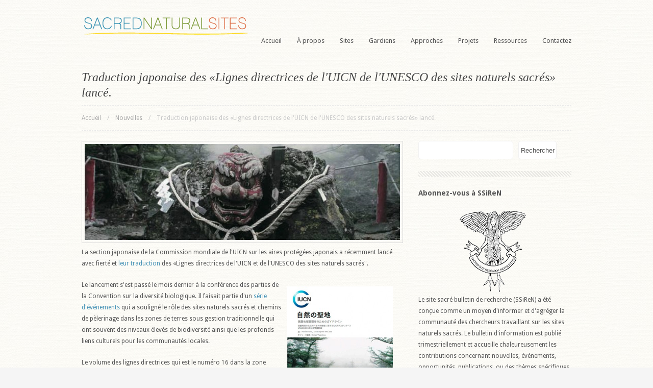

--- FILE ---
content_type: text/html; charset=UTF-8
request_url: https://sacrednaturalsites.org/fr/2012/11/japanese-translation-of-the-iucn-unesco-sacred-natural-sites-guidelines-launched/
body_size: 14437
content:

	
	
	<!DOCTYPE html >
	<html lang="fr" dir="ltr">

	<head>
		
				
				
		<meta charset="UTF-8" />
		
		
		<title>
		
			  Traduction japonaise des «Lignes directrices de l'UICN de l'UNESCO des sites naturels sacrés» lancé. - Sites naturels sacrés			
		</title>
		
		<!-- Favicon -->
				
			<link rel="shortcut icon" href="https://sacrednaturalsites.org/wp-content/uploads/2013/09/favicon.ico" type="image/x-icon" />
		
				
		<!-- Main stylesheet (style.css) -->
		<link rel="stylesheet" href="https://sacrednaturalsites.org/wp-content/themes/eptonic/style.css" type="text/css" />
		
		<link href='https://fonts.googleapis.com/css?family=Droid+Sans:regular,italic,bold,bolditalic' rel='stylesheet' type='text/css'>
		<link href='https://fonts.googleapis.com/css?family=Droid+Serif:regular,italic,bold,bolditalic' rel='stylesheet' type='text/css'>
		
		<link href='https://fonts.googleapis.com/css?family=Droid+Sans:regular,italic,bold,bolditalic' rel='stylesheet' type='text/css'>
		<style type="text/css">
			body { font-family:"Droid Sans"; }
			#navigation { font-family:"Droid Sans"; }
			#main h1, #main h2, #main h3, #main h4, #main h5, #main h6, #main h1 a, #main h2 a, #main h3 a, #main h4 a, #main h5 a, #main h6 a { font-family:"Droid Sans" !important; }
			#tagline  h2, #tagline h1 { font-family:"Georgia"; }
		</style>
		
		<!-- Pingback -->
		<link rel="pingback" href="https://sacrednaturalsites.org/xmlrpc.php" />
		
				
		<link rel="alternate" type="application/rss+xml" title="Sites naturels sacrés &raquo; RSS" href="https://sacrednaturalsites.org/fr/feed/" />
<link rel="alternate" type="application/rss+xml" title="Sites naturels sacrés &raquo; Comments Feed" href="https://sacrednaturalsites.org/fr/comments/feed/" />
<link rel="alternate" type="application/rss+xml" title="Sites naturels sacrés &raquo; Traduction japonaise des «Lignes directrices de l'UICN de l'UNESCO des sites naturels sacrés» lancé. Comments Feed" href="https://sacrednaturalsites.org/fr/2012/11/japanese-translation-of-the-iucn-unesco-sacred-natural-sites-guidelines-launched/feed/" />
		<script type="text/javascript">
			window._wpemojiSettings = {"baseUrl":"https:\/\/s.w.org\/images\/core\/emoji\/72x72\/","ext":".png","source":{"concatemoji":"https:\/\/sacrednaturalsites.org\/wp-includes\/js\/wp-emoji-release.min.js?ver=4.5.32"}};
			!function(e,o,t){var a,n,r;function i(e){var t=o.createElement("script");t.src=e,t.type="text/javascript",o.getElementsByTagName("head")[0].appendChild(t)}for(r=Array("simple","flag","unicode8","diversity"),t.supports={everything:!0,everythingExceptFlag:!0},n=0;n<r.length;n++)t.supports[r[n]]=function(e){var t,a,n=o.createElement("canvas"),r=n.getContext&&n.getContext("2d"),i=String.fromCharCode;if(!r||!r.fillText)return!1;switch(r.textBaseline="top",r.font="600 32px Arial",e){case"flag":return r.fillText(i(55356,56806,55356,56826),0,0),3e3<n.toDataURL().length;case"diversity":return r.fillText(i(55356,57221),0,0),a=(t=r.getImageData(16,16,1,1).data)[0]+","+t[1]+","+t[2]+","+t[3],r.fillText(i(55356,57221,55356,57343),0,0),a!=(t=r.getImageData(16,16,1,1).data)[0]+","+t[1]+","+t[2]+","+t[3];case"simple":return r.fillText(i(55357,56835),0,0),0!==r.getImageData(16,16,1,1).data[0];case"unicode8":return r.fillText(i(55356,57135),0,0),0!==r.getImageData(16,16,1,1).data[0]}return!1}(r[n]),t.supports.everything=t.supports.everything&&t.supports[r[n]],"flag"!==r[n]&&(t.supports.everythingExceptFlag=t.supports.everythingExceptFlag&&t.supports[r[n]]);t.supports.everythingExceptFlag=t.supports.everythingExceptFlag&&!t.supports.flag,t.DOMReady=!1,t.readyCallback=function(){t.DOMReady=!0},t.supports.everything||(a=function(){t.readyCallback()},o.addEventListener?(o.addEventListener("DOMContentLoaded",a,!1),e.addEventListener("load",a,!1)):(e.attachEvent("onload",a),o.attachEvent("onreadystatechange",function(){"complete"===o.readyState&&t.readyCallback()})),(a=t.source||{}).concatemoji?i(a.concatemoji):a.wpemoji&&a.twemoji&&(i(a.twemoji),i(a.wpemoji)))}(window,document,window._wpemojiSettings);
		</script>
		<style type="text/css">
img.wp-smiley,
img.emoji {
	display: inline !important;
	border: none !important;
	box-shadow: none !important;
	height: 1em !important;
	width: 1em !important;
	margin: 0 .07em !important;
	vertical-align: -0.1em !important;
	background: none !important;
	padding: 0 !important;
}
</style>
<link rel='stylesheet' id='quotescollection-style-css'  href='https://sacrednaturalsites.org/wp-content/plugins/quotes-collection/quotes-collection.css?ver=1.5.7' type='text/css' media='all' />
<link rel='stylesheet' id='social-logos-css'  href='https://sacrednaturalsites.org/wp-content/plugins/jetpack/_inc/social-logos/social-logos.min.css?ver=1' type='text/css' media='all' />
<link rel='stylesheet' id='jetpack_css-css'  href='https://sacrednaturalsites.org/wp-content/plugins/jetpack/css/jetpack.css?ver=4.3.5' type='text/css' media='all' />
<script>if (document.location.protocol != "https:") {document.location = document.URL.replace(/^http:/i, "https:");}</script><script type='text/javascript' src='https://sacrednaturalsites.org/wp-content/themes/eptonic/js/jquery.js?ver=4.5.32'></script>
<script type='text/javascript'>
/* <![CDATA[ */
var QCAjax = {"ajaxurl":"https:\/\/sacrednaturalsites.org\/wp-admin\/admin-ajax.php","nonce":"7d37296c7a","nextquote":"Next quote\u00a0\u00bb","loading":"Loading...","error":"Error getting quote","auto_refresh_max":"30","auto_refresh_count":"0"};
/* ]]> */
</script>
<script type='text/javascript' src='https://sacrednaturalsites.org/wp-content/plugins/quotes-collection/quotes-collection.js?ver=1.5.7'></script>
<script type='text/javascript' src='https://sacrednaturalsites.org/wp-content/themes/eptonic/js/plugins.combined.js?ver=4.5.32'></script>
<script type='text/javascript' src='https://sacrednaturalsites.org/wp-content/themes/eptonic/js/custom.js?ver=4.5.32'></script>
<link rel='https://api.w.org/' href='https://sacrednaturalsites.org/wp-json/' />
<link rel="EditURI" type="application/rsd+xml" title="RSD" href="https://sacrednaturalsites.org/xmlrpc.php?rsd" />
<link rel="wlwmanifest" type="application/wlwmanifest+xml" href="https://sacrednaturalsites.org/wp-includes/wlwmanifest.xml" /> 
<link rel='prev' title='Expérience de la conservation: L'influence durable de Lindisfarne Holy Island, Royaume-Uni.' href='https://sacrednaturalsites.org/2012/11/conservation-experience-the-enduring-influence-of-lindisfarne-holy-island-uk/' />
<link rel='next' title='Expérience de la conservation: Les bosquets sacrés de Zagori, Épire, Grèce.' href='https://sacrednaturalsites.org/2012/12/conservation-experience-the-sacred-groves-of-zagori-epirus-greece/' />
<meta name="generator" content="WordPress 4.5.32" />
<link rel='shortlink' href='https://wp.me/p1Uybj-11H' />
<link rel="alternate" type="application/json+oembed" href="https://sacrednaturalsites.org/fr/wp-json/oembed/1.0/embed?url=https%3A%2F%2Fsacrednaturalsites.org%2F2012%2F11%2Fjapanese-translation-of-the-iucn-unesco-sacred-natural-sites-guidelines-launched%2F" />
<link rel="alternate" type="text/xml+oembed" href="https://sacrednaturalsites.org/fr/wp-json/oembed/1.0/embed?url=https%3A%2F%2Fsacrednaturalsites.org%2F2012%2F11%2Fjapanese-translation-of-the-iucn-unesco-sacred-natural-sites-guidelines-launched%2F&format=xml" />
<link rel="alternate" hreflang="en" href="/2012/11/japanese-translation-of-the-iucn-unesco-sacred-natural-sites-guidelines-launched/"/><link rel="alternate" hreflang="af" href="/af/2012/11/japanese-translation-of-the-iucn-unesco-sacred-natural-sites-guidelines-launched/"/><link rel="alternate" hreflang="id" href="/id/2012/11/japanese-translation-of-the-iucn-unesco-sacred-natural-sites-guidelines-launched/"/><link rel="alternate" hreflang="ms" href="/ms/2012/11/japanese-translation-of-the-iucn-unesco-sacred-natural-sites-guidelines-launched/"/><link rel="alternate" hreflang="ca" href="/ca/2012/11/japanese-translation-of-the-iucn-unesco-sacred-natural-sites-guidelines-launched/"/><link rel="alternate" hreflang="cy" href="/cy/2012/11/japanese-translation-of-the-iucn-unesco-sacred-natural-sites-guidelines-launched/"/><link rel="alternate" hreflang="sr" href="/sr/2012/11/japanese-translation-of-the-iucn-unesco-sacred-natural-sites-guidelines-launched/"/><link rel="alternate" hreflang="da" href="/da/2012/11/japanese-translation-of-the-iucn-unesco-sacred-natural-sites-guidelines-launched/"/><link rel="alternate" hreflang="de" href="/de/2012/11/japanese-translation-of-the-iucn-unesco-sacred-natural-sites-guidelines-launched/"/><link rel="alternate" hreflang="et" href="/et/2012/11/japanese-translation-of-the-iucn-unesco-sacred-natural-sites-guidelines-launched/"/><link rel="alternate" hreflang="es" href="/es/2012/11/japanese-translation-of-the-iucn-unesco-sacred-natural-sites-guidelines-launched/"/><link rel="alternate" hreflang="ga" href="/ga/2012/11/japanese-translation-of-the-iucn-unesco-sacred-natural-sites-guidelines-launched/"/><link rel="alternate" hreflang="gl" href="/gl/2012/11/japanese-translation-of-the-iucn-unesco-sacred-natural-sites-guidelines-launched/"/><link rel="alternate" hreflang="hr" href="/hr/2012/11/japanese-translation-of-the-iucn-unesco-sacred-natural-sites-guidelines-launched/"/><link rel="alternate" hreflang="it" href="/it/2012/11/japanese-translation-of-the-iucn-unesco-sacred-natural-sites-guidelines-launched/"/><link rel="alternate" hreflang="sw" href="/sw/2012/11/japanese-translation-of-the-iucn-unesco-sacred-natural-sites-guidelines-launched/"/><link rel="alternate" hreflang="ht" href="/ht/2012/11/japanese-translation-of-the-iucn-unesco-sacred-natural-sites-guidelines-launched/"/><link rel="alternate" hreflang="lv" href="/lv/2012/11/japanese-translation-of-the-iucn-unesco-sacred-natural-sites-guidelines-launched/"/><link rel="alternate" hreflang="lt" href="/lt/2012/11/japanese-translation-of-the-iucn-unesco-sacred-natural-sites-guidelines-launched/"/><link rel="alternate" hreflang="hu" href="/hu/2012/11/japanese-translation-of-the-iucn-unesco-sacred-natural-sites-guidelines-launched/"/><link rel="alternate" hreflang="mt" href="/mt/2012/11/japanese-translation-of-the-iucn-unesco-sacred-natural-sites-guidelines-launched/"/><link rel="alternate" hreflang="nl" href="/nl/2012/11/japanese-translation-of-the-iucn-unesco-sacred-natural-sites-guidelines-launched/"/><link rel="alternate" hreflang="no" href="/no/2012/11/japanese-translation-of-the-iucn-unesco-sacred-natural-sites-guidelines-launched/"/><link rel="alternate" hreflang="pl" href="/pl/2012/11/japanese-translation-of-the-iucn-unesco-sacred-natural-sites-guidelines-launched/"/><link rel="alternate" hreflang="pt" href="/pt/2012/11/japanese-translation-of-the-iucn-unesco-sacred-natural-sites-guidelines-launched/"/><link rel="alternate" hreflang="ro" href="/ro/2012/11/japanese-translation-of-the-iucn-unesco-sacred-natural-sites-guidelines-launched/"/><link rel="alternate" hreflang="sq" href="/sq/2012/11/japanese-translation-of-the-iucn-unesco-sacred-natural-sites-guidelines-launched/"/><link rel="alternate" hreflang="sk" href="/sk/2012/11/japanese-translation-of-the-iucn-unesco-sacred-natural-sites-guidelines-launched/"/><link rel="alternate" hreflang="sl" href="/sl/2012/11/japanese-translation-of-the-iucn-unesco-sacred-natural-sites-guidelines-launched/"/><link rel="alternate" hreflang="fi" href="/fi/2012/11/japanese-translation-of-the-iucn-unesco-sacred-natural-sites-guidelines-launched/"/><link rel="alternate" hreflang="sv" href="/sv/2012/11/japanese-translation-of-the-iucn-unesco-sacred-natural-sites-guidelines-launched/"/><link rel="alternate" hreflang="tl" href="/tl/2012/11/japanese-translation-of-the-iucn-unesco-sacred-natural-sites-guidelines-launched/"/><link rel="alternate" hreflang="vi" href="/vi/2012/11/japanese-translation-of-the-iucn-unesco-sacred-natural-sites-guidelines-launched/"/><link rel="alternate" hreflang="tr" href="/tr/2012/11/japanese-translation-of-the-iucn-unesco-sacred-natural-sites-guidelines-launched/"/><link rel="alternate" hreflang="is" href="/is/2012/11/japanese-translation-of-the-iucn-unesco-sacred-natural-sites-guidelines-launched/"/><link rel="alternate" hreflang="cs" href="/cs/2012/11/japanese-translation-of-the-iucn-unesco-sacred-natural-sites-guidelines-launched/"/><link rel="alternate" hreflang="el" href="/el/2012/11/japanese-translation-of-the-iucn-unesco-sacred-natural-sites-guidelines-launched/"/><link rel="alternate" hreflang="be" href="/be/2012/11/japanese-translation-of-the-iucn-unesco-sacred-natural-sites-guidelines-launched/"/><link rel="alternate" hreflang="bg" href="/bg/2012/11/japanese-translation-of-the-iucn-unesco-sacred-natural-sites-guidelines-launched/"/><link rel="alternate" hreflang="ru" href="/ru/2012/11/japanese-translation-of-the-iucn-unesco-sacred-natural-sites-guidelines-launched/"/><link rel="alternate" hreflang="uk" href="/uk/2012/11/japanese-translation-of-the-iucn-unesco-sacred-natural-sites-guidelines-launched/"/><link rel="alternate" hreflang="mk" href="/mk/2012/11/japanese-translation-of-the-iucn-unesco-sacred-natural-sites-guidelines-launched/"/><link rel="alternate" hreflang="yi" href="/yi/2012/11/japanese-translation-of-the-iucn-unesco-sacred-natural-sites-guidelines-launched/"/><link rel="alternate" hreflang="he" href="/he/2012/11/japanese-translation-of-the-iucn-unesco-sacred-natural-sites-guidelines-launched/"/><link rel="alternate" hreflang="ar" href="/ar/2012/11/japanese-translation-of-the-iucn-unesco-sacred-natural-sites-guidelines-launched/"/><link rel="alternate" hreflang="fa" href="/fa/2012/11/japanese-translation-of-the-iucn-unesco-sacred-natural-sites-guidelines-launched/"/><link rel="alternate" hreflang="hi" href="/hi/2012/11/japanese-translation-of-the-iucn-unesco-sacred-natural-sites-guidelines-launched/"/><link rel="alternate" hreflang="gu" href="/gu/2012/11/japanese-translation-of-the-iucn-unesco-sacred-natural-sites-guidelines-launched/"/><link rel="alternate" hreflang="ta" href="/ta/2012/11/japanese-translation-of-the-iucn-unesco-sacred-natural-sites-guidelines-launched/"/><link rel="alternate" hreflang="te" href="/te/2012/11/japanese-translation-of-the-iucn-unesco-sacred-natural-sites-guidelines-launched/"/><link rel="alternate" hreflang="kn" href="/kn/2012/11/japanese-translation-of-the-iucn-unesco-sacred-natural-sites-guidelines-launched/"/><link rel="alternate" hreflang="th" href="/th/2012/11/japanese-translation-of-the-iucn-unesco-sacred-natural-sites-guidelines-launched/"/><link rel="alternate" hreflang="zh-tw" href="/zh-tw/2012/11/japanese-translation-of-the-iucn-unesco-sacred-natural-sites-guidelines-launched/"/><link rel="alternate" hreflang="zh" href="/zh/2012/11/japanese-translation-of-the-iucn-unesco-sacred-natural-sites-guidelines-launched/"/><link rel="alternate" hreflang="ja" href="/ja/2012/11/japanese-translation-of-the-iucn-unesco-sacred-natural-sites-guidelines-launched/"/><link rel="alternate" hreflang="ko" href="/ko/2012/11/japanese-translation-of-the-iucn-unesco-sacred-natural-sites-guidelines-launched/"/><link rel="alternate" hreflang="km" href="/km/2012/11/japanese-translation-of-the-iucn-unesco-sacred-natural-sites-guidelines-launched/"/><link rel="alternate" hreflang="mr" href="/mr/2012/11/japanese-translation-of-the-iucn-unesco-sacred-natural-sites-guidelines-launched/"/><link rel="alternate" hreflang="zu" href="/zu/2012/11/japanese-translation-of-the-iucn-unesco-sacred-natural-sites-guidelines-launched/"/><script type="text/javascript">
<!--
/******************************************************************************
***   COPY PROTECTED BY http://chetangole.com/blog/wp-copyprotect/   version 3.1.0 ****
******************************************************************************/
function clickIE4(){
if (event.button==2){
return false;
}
}
function clickNS4(e){
if (document.layers||document.getElementById&&!document.all){
if (e.which==2||e.which==3){
return false;
}
}
}

if (document.layers){
document.captureEvents(Event.MOUSEDOWN);
document.onmousedown=clickNS4;
}
else if (document.all&&!document.getElementById){
document.onmousedown=clickIE4;
}

document.oncontextmenu=new Function("return false")
// --> 
</script>

<script type="text/javascript">
/******************************************************************************
***   COPY PROTECTED BY http://chetangole.com/blog/wp-copyprotect/   version 3.1.0 ****
******************************************************************************/
function disableSelection(target){
if (typeof target.onselectstart!="undefined") //For IE 
	target.onselectstart=function(){return false}
else if (typeof target.style.MozUserSelect!="undefined") //For Firefox
	target.style.MozUserSelect="none"
else //All other route (For Opera)
	target.onmousedown=function(){return false}
target.style.cursor = "default"
}
</script>

<link rel='dns-prefetch' href='//v0.wordpress.com'>
<style type='text/css'>img#wpstats{display:none}</style><!-- All in one Favicon 4.7 --><link rel="icon" href="https://sacrednaturalsites.org/wp-content/uploads/2013/09/SNS-Favicon2.png" type="image/png"/>
<link rel="apple-touch-icon" href="https://sacrednaturalsites.org/wp-content/uploads/2013/09/SNS-Favicon21.png" />
<link rel="shortcut icon" href="https://sacrednaturalsites.org/wp-content/uploads/2013/09/favicon.ico" />
<link rel="icon" href="https://sacrednaturalsites.org/wp-content/uploads/2013/09/Favicon1.gif" type="image/gif"/>
<meta name="translation-stats" content='{"total_phrases":236,"translated_phrases":232,"human_translated_phrases":null,"hidden_phrases":60,"hidden_translated_phrases":60,"hidden_translateable_phrases":null,"meta_phrases":16,"meta_translated_phrases":12,"time":null}'/>
		
				
				
				
	</head>
	
		
	<body data-rsssl=1 class="single single-post postid-3949 single-format-standard custom-background">
		
		<div id="header">
		
			<div class="wrap960 col-clear">
				
				<div id="logo">
										
						 
						<a href="https://sacrednaturalsites.org/fr/"><img src="https://sacrednaturalsites.org/wp-content/uploads/2011/10/SNS-WebLogo.png" alt="" /></a>
						
									</div><!-- #logo -->
				
				<div id="navigation">
					<div class="menu-sns-container"><ul id="menu-sns" class="sf-menu"><li id="menu-item-627" class="menu-item menu-item-type-post_type menu-item-object-page menu-item-627"><a href="https://sacrednaturalsites.org/fr/">Accueil</a></li>
<li id="menu-item-1322" class="menu-item menu-item-type-post_type menu-item-object-page menu-item-has-children menu-item-1322"><a href="https://sacrednaturalsites.org/fr/about/">À propos</a>
<ul class="sub-menu">
	<li id="menu-item-4798" class="menu-item menu-item-type-post_type menu-item-object-page menu-item-4798"><a href="https://sacrednaturalsites.org/fr/about/aims-vision-and-mission/">Objectifs, Vision et Mission</a></li>
	<li id="menu-item-3500" class="menu-item menu-item-type-post_type menu-item-object-page menu-item-3500"><a href="https://sacrednaturalsites.org/fr/about/programme-areas/">Domaines d'activité</a></li>
	<li id="menu-item-4468" class="menu-item menu-item-type-post_type menu-item-object-page menu-item-4468"><a href="https://sacrednaturalsites.org/fr/about/who-we-are/">Qui sommes-nous?</a></li>
	<li id="menu-item-2564" class="menu-item menu-item-type-post_type menu-item-object-page menu-item-2564"><a href="https://sacrednaturalsites.org/fr/about/coalition/">Coalition</a></li>
	<li id="menu-item-2626" class="menu-item menu-item-type-post_type menu-item-object-page menu-item-2626"><a href="https://sacrednaturalsites.org/fr/about/partners/">Partenaires</a></li>
</ul>
</li>
<li id="menu-item-2566" class="menu-item menu-item-type-post_type menu-item-object-page menu-item-has-children menu-item-2566"><a href="https://sacrednaturalsites.org/fr/sites/">Sites</a>
<ul class="sub-menu">
	<li id="menu-item-5705" class="menu-item menu-item-type-post_type menu-item-object-page menu-item-5705"><a href="https://sacrednaturalsites.org/fr/sites/map/">Carte</a></li>
</ul>
</li>
<li id="menu-item-1179" class="menu-item menu-item-type-post_type menu-item-object-page menu-item-1179"><a href="https://sacrednaturalsites.org/fr/custodians/">Gardiens</a></li>
<li id="menu-item-3765" class="menu-item menu-item-type-post_type menu-item-object-page menu-item-has-children menu-item-3765"><a href="https://sacrednaturalsites.org/fr/approaches-and-methods/">Approches</a>
<ul class="sub-menu">
	<li id="menu-item-4614" class="menu-item menu-item-type-post_type menu-item-object-page menu-item-4614"><a href="https://sacrednaturalsites.org/fr/approaches-and-methods/law-and-policy/">Droit et politique</a></li>
	<li id="menu-item-5126" class="menu-item menu-item-type-post_type menu-item-object-page menu-item-5126"><a href="https://sacrednaturalsites.org/fr/approaches-and-methods/protocols-and-guidelines/">Protocoles et lignes directrices</a></li>
</ul>
</li>
<li id="menu-item-3074" class="menu-item menu-item-type-post_type menu-item-object-page menu-item-has-children menu-item-3074"><a href="https://sacrednaturalsites.org/fr/projects/">Projets</a>
<ul class="sub-menu">
	<li id="menu-item-1200" class="menu-item menu-item-type-post_type menu-item-object-page menu-item-1200"><a href="https://sacrednaturalsites.org/fr/projects/guidelines/">Directives</a></li>
	<li id="menu-item-3388" class="menu-item menu-item-type-post_type menu-item-object-page menu-item-3388"><a href="https://sacrednaturalsites.org/fr/projects/guidelines-translation/">Traduction lignes directrices</a></li>
	<li id="menu-item-3075" class="menu-item menu-item-type-post_type menu-item-object-page menu-item-3075"><a href="https://sacrednaturalsites.org/fr/projects/in-perspective/">EN perspective</a></li>
	<li id="menu-item-4322" class="menu-item menu-item-type-post_type menu-item-object-page menu-item-4322"><a href="https://sacrednaturalsites.org/fr/projects/guatemala/">Le Guatemala</a></li>
	<li id="menu-item-5260" class="menu-item menu-item-type-post_type menu-item-object-page menu-item-5260"><a href="https://sacrednaturalsites.org/fr/projects/asia/">Asie</a></li>
</ul>
</li>
<li id="menu-item-632" class="menu-item menu-item-type-post_type menu-item-object-page menu-item-has-children menu-item-632"><a href="https://sacrednaturalsites.org/fr/resources/">Ressources</a>
<ul class="sub-menu">
	<li id="menu-item-1563" class="menu-item menu-item-type-post_type menu-item-object-page menu-item-1563"><a href="https://sacrednaturalsites.org/fr/resources/news/">Nouvelles</a></li>
	<li id="menu-item-5979" class="menu-item menu-item-type-post_type menu-item-object-page menu-item-5979"><a href="https://sacrednaturalsites.org/fr/resources/books/">Livres</a></li>
	<li id="menu-item-6045" class="menu-item menu-item-type-post_type menu-item-object-page menu-item-6045"><a href="https://sacrednaturalsites.org/fr/research/">Recherche</a></li>
	<li id="menu-item-1346" class="menu-item menu-item-type-post_type menu-item-object-page menu-item-1346"><a href="https://sacrednaturalsites.org/fr/resources/library/">Bibliothèque</a></li>
	<li id="menu-item-1188" class="menu-item menu-item-type-post_type menu-item-object-page menu-item-1188"><a href="https://sacrednaturalsites.org/fr/resources/media-gallery/">Galerie des médias</a></li>
	<li id="menu-item-6026" class="menu-item menu-item-type-post_type menu-item-object-jw_portfolio menu-item-6026"><a href="https://sacrednaturalsites.org/fr/items/ssiren-newsletter/">SSiReN Bulletin</a></li>
</ul>
</li>
<li id="menu-item-629" class="menu-item menu-item-type-post_type menu-item-object-page menu-item-629"><a href="https://sacrednaturalsites.org/fr/contact/">Contactez</a></li>
</ul></div>				</div><!-- #navigation -->
				
			</div><!-- .wrap960 -->
			
		</div><!-- #header -->
		
		<div id="tagline">
	
			<div class="wrap960">
															<h2>Traduction japonaise des «Lignes directrices de l'UICN de l'UNESCO des sites naturels sacrés» lancé.</h2>
												</div><!-- .wrap960 -->
			
		</div><!-- #tagline -->
		
				
			<div id="breadcrumb">
				<ul class="col-clear">
					<li><a href="https://sacrednaturalsites.org/fr/">Accueil</a></li>
				
		<li class="sep">/</li><li><a href="https://sacrednaturalsites.org/fr/resources/news/">Nouvelles</a></li><li class="sep">/</li><li><span>Traduction japonaise des «Lignes directrices de l'UICN de l'UNESCO des sites naturels sacrés» lancé.</span></li>			
			</ul>
		</div><!-- end #breadcrumb -->
		
				
		
		<div id="main">

			<div class="wrap960 col-clear">	
		
		
			
	<div id="content" class="two-third">
		
					
		<div class="post-entry">
			
							
				<!-- Thumbnail -->
									
					<img width="618" height="188" src="https://sacrednaturalsites.org/wp-content/uploads/2012/11/Japan-Banner-collage-2-618x188.jpg" class="wrapped wp-post-image" alt="Japon Bannière collage 2" />				
								
				<!-- Content -->
				<p>La section japonaise de la Commission mondiale de l'UICN sur les aires protégées japonais a récemment lancé avec fierté et <a href="https://sacrednaturalsites.org/wp-content/uploads/2012/11/IUCN-UNESCO-BPG-16-SNS-Guidelines.pdf">leur traduction</a> des «Lignes directrices de l'UICN et de l'UNESCO des sites naturels sacrés&quot;.</p>
<div id="attachment_3955" style="width: 218px" class="wp-caption alignright"><a href="https://sacrednaturalsites.org/wp-content/uploads/2012/11/Japanese-Guidelines-cover.jpg"><img class=" wp-image-3955   " title="Lignes directrices japonaises couvrir" src="https://sacrednaturalsites.org/wp-content/uploads/2012/11/Japanese-Guidelines-cover-318x450.jpg" alt="" width="208" height="296" /></a><p class="wp-caption-text">Couverture de la version japonaise de la Commission des lieux sacrés de l'UICN UNESCO naturelles; Lignes directrices pour les gestionnaires des aires protégées (Sauvage &amp; McLeod 2008).</p></div>
<p>Le lancement s'est passé le mois dernier à la conférence des parties de la Convention sur la diversité biologique.  Il faisait partie d'un <a href="https://sacrednaturalsites.org/fr/sacred-natural-sites-at-the-convention-on-biological-diversitys-cop11-in-hyderabad-india/">série d'événements</a> qui a souligné le rôle des sites naturels sacrés et chemins de pèlerinage dans les zones de terres sous gestion traditionnelle qui ont souvent des niveaux élevés de biodiversité ainsi que les profonds liens culturels pour les communautés locales.</p>
<p>Le volume des lignes directrices qui est le numéro 16 dans la zone protégée CMAP <a href="http://iucn.org/about/work/programmes/gpap_home/gpap_capacity2/gpap_bpg/">Série des meilleures pratiques</a> avait été en gestation depuis la CdP de la CDB 10 à Nagoya 2010. Voici les Japonais a présenté une compréhension large et complète de l'importance des savoirs traditionnels et des sites naturels sacrés dans des paysages japonais.</p>
<p>&quot;Le lancement de la <a href="http://satoyama-initiative.org/en/">Initiative Satoyama</a> et aussi le livre '<a href="https://sacrednaturalsites.org/fr/resources/book/">Sites naturels sacrés, Conservation de la nature et de la Culture</a>»Nous a exhortés à faire de meilleurs outils pour les gestionnaires d'aires protégées afin qu'elles puissent efficacement aider à gérer la large diffusion du patrimoine naturel sacré du Japon&quot;, a déclaré M.. Naoya Furuta, Agent de projet principal à l'UICN Japon Office Project.</p>
<p>M.. Naoya Furuta a joué un rôle dans le rapprochement des sponsors pour le projet de traduction, la <a href="http://www.bdnj.org/index_E.html">Réseau sur la biodiversité du Japon</a>, et le l' <a href="http://www.keidanren.or.jp/kncf/en/fund.html">Keidanren Nature Conservation Fund</a>, dont le soutien est grandement appréciée.</p>
<p>Le projet a été entrepris en collaboration avec le <a href="www.sacrednaturalsites.org">Sacré Initiative sites naturels</a> et l'un des rédacteurs du M. Directives. Robert sauvage a fait remarquer que; &quot;Merci à nos collègues japonais pour cet effort, qui est maintenant le septième traduction complète, rendant les lignes directrices du volume le plus traduit dans la meilleure série Practice CMAP.  La section plus courte des orientations essentielles de ces directives a en outre été traduit dans une autre 4 langues &quot;.</p>
<div id="attachment_3956" style="width: 313px" class="wp-caption alignleft"><a href="https://sacrednaturalsites.org/wp-content/uploads/2012/11/Japan-Image-to-post-1.jpg"><img class=" wp-image-3956   " title="Japon l'image pour poster 1" src="https://sacrednaturalsites.org/wp-content/uploads/2012/11/Japan-Image-to-post-1-416x450.jpg" alt="" width="303" height="329" srcset="https://sacrednaturalsites.org/wp-content/uploads/2012/11/Japan-Image-to-post-1-416x450.jpg 416w, https://sacrednaturalsites.org/wp-content/uploads/2012/11/Japan-Image-to-post-1-277x300.jpg 277w, https://sacrednaturalsites.org/wp-content/uploads/2012/11/Japan-Image-to-post-1-618x668.jpg 618w, https://sacrednaturalsites.org/wp-content/uploads/2012/11/Japan-Image-to-post-1.jpg 911w" sizes="(max-width: 303px) 100vw, 303px" /></a><p class="wp-caption-text">Les sites naturels sacrés et chemins de pèlerinage existent autour du Japon. Beaucoup d'entre eux sont des montagnes, forêts et de lacs qui peut sacré s'étend à l'ensemble du paysage. D'autres sont plus confinés comme les bosquets sacrés shintoïstes qui contiennent aussi des temples homme fait, dont beaucoup remontent à avant l'avènement du Bouddhisme.</p></div>
<p>Les sociétés d'Asie du Sud sont traditionnellement marquées par la culture, traditions spirituelles et religieuses qui apprécient la nature et cherchent l'harmonie entre l'homme et la nature.  Les anciennes philosophies asiatiques tels que Satoyama, au Japon et en Feng Shui, en Chine sont des exemples de cette.  Le développement économique rapide et importante de la région est un défi pour la gestion environnementale.  Il est ici que les parcs nationaux et les aires protégées jouent un rôle dans la gestion de l'environnement d'aujourd'hui et de la sauvegarde du patrimoine naturel et culturel.  Il est à espérer que la traduction en japonais, avec une version récente langues coréenne appuiera les gestionnaires des aires protégées de mieux intégrer la gestion du parc aux sites naturels sacrés et leurs tuteurs, fondée sur des valeurs traditionnelles.</p>
<p>Dans les pensées de la région et les plans se tournent maintenant vers le premier Congrès asiatique parcs qui aura lieu au Japon à la fin de l'année prochaine (Novembre 2013) où l'accent sera mis sur les dimensions philosophiques et sociales des aires protégées.</p>
<p>Les versions japonaises et autres des lignes directrices de l'UICN de l'UNESCO des sites naturels sacrés peuvent être téléchargés à partir du <a href="http://iucn.org/about/work/programmes/gpap_home/gpap_capacity2/gpap_bpg/?10060/Sacred-Natural-Sites---Guidelines-for-Protected-Area-Managers">Site de l'UICN</a>, ou à partir de l' <a href="https://sacrednaturalsites.org/fr/projects/guidelines-translation/">Directives Traductions projet</a> Page organisée par l'Initiative des sites naturels sacrés.</p>
<p><em>En: Basse Verschuuren.</em></p>
<div class="sharedaddy sd-sharing-enabled"><div class="robots-nocontent sd-block sd-social sd-social-icon-text sd-sharing"><h3 class="sd-title">Partager:</h3><div class="sd-content"><ul><li class="share-facebook"><a rel="nofollow" data-shared="sharing-facebook-3949" class="share-facebook sd-button share-icon" href="https://sacrednaturalsites.org/fr/2012/11/japanese-translation-of-the-iucn-unesco-sacred-natural-sites-guidelines-launched/?share=facebook" target="_blank" title="Cliquez pour partager sur Facebook"><span>Facebook</span></a></li><li class="share-twitter"><a rel="nofollow" data-shared="sharing-twitter-3949" class="share-twitter sd-button share-icon" href="https://sacrednaturalsites.org/fr/2012/11/japanese-translation-of-the-iucn-unesco-sacred-natural-sites-guidelines-launched/?share=twitter" target="_blank" title="Cliquez pour partager sur Twitter"><span>Twitter</span></a></li><li class="share-linkedin"><a rel="nofollow" data-shared="sharing-linkedin-3949" class="share-linkedin sd-button share-icon" href="https://sacrednaturalsites.org/fr/2012/11/japanese-translation-of-the-iucn-unesco-sacred-natural-sites-guidelines-launched/?share=linkedin" target="_blank" title="Cliquez pour partager sur LinkedIn"><span>LinkedIn</span></a></li><li class="share-pocket"><a rel="nofollow" data-shared="" class="share-pocket sd-button share-icon" href="https://sacrednaturalsites.org/fr/2012/11/japanese-translation-of-the-iucn-unesco-sacred-natural-sites-guidelines-launched/?share=pocket" target="_blank" title="Cliquez pour partager sur Pocket"><span>Pocket</span></a></li><li class="share-pinterest"><a rel="nofollow" data-shared="sharing-pinterest-3949" class="share-pinterest sd-button share-icon" href="https://sacrednaturalsites.org/fr/2012/11/japanese-translation-of-the-iucn-unesco-sacred-natural-sites-guidelines-launched/?share=pinterest" target="_blank" title="Cliquez pour partager sur Pinterest"><span>Pinterest</span></a></li><li class="share-google-plus-1"><a rel="nofollow" data-shared="sharing-google-3949" class="share-google-plus-1 sd-button share-icon" href="https://sacrednaturalsites.org/fr/2012/11/japanese-translation-of-the-iucn-unesco-sacred-natural-sites-guidelines-launched/?share=google-plus-1" target="_blank" title="Cliquez pour partager sur Google "><span>Google</span></a></li><li class="share-end"></li></ul></div></div></div>				
					
		</div> <!-- .post-entry -->
		
				
				
		


		

	
	<div class="separator" id="respond"></div>
	
	<div id="leave-comment">

		<h6>Donnez votre avis sur ce post <span class="cancel-comment-reply"><a rel="nofollow" id="cancel-comment-reply-link" href="/fr/2012/11/japanese-translation-of-the-iucn-unesco-sacred-natural-sites-guidelines-launched/#respond" style="display:none;">Cliquez ici pour annuler la réponse.</a></span></h6>

		
		<form action="https://sacrednaturalsites.org/wp-comments-post.php" method="post" class="cmxform">
			
			<fieldset>
			
									
					<p>
						<input type="text" name="author" id="author" value="Name" tabindex="1" onfocus="if(this.value=='Name')this.value='';" onblur="if(this.value=='')this.value='Name';" />
					</p>

					<p>
						<input type="text" name="email" id="email" value="Email" tabindex="2" onfocus="if(this.value=='Email')this.value='';" onblur="if(this.value=='')this.value='Email';" />
					</p>

					<p>						
						<input type="text" name="url" id="url" value="Website" tabindex="3" onfocus="if(this.value=='Website')this.value='';"  />
					</p>

				
				<p>
					<textarea name="comment" id="comment" cols="58" rows="10" tabindex="4"></textarea>
				</p>
			
			</fieldset>
			
			<p>
				<button class="submit" type="submit" name="submit">Envoyer un commentaire</button>
				<input type='hidden' name='comment_post_ID' value='3949' id='comment_post_ID' />
<input type='hidden' name='comment_parent' id='comment_parent' value='0' />
			</p>
			
			<p style="display: none;"><input type="hidden" id="akismet_comment_nonce" name="akismet_comment_nonce" value="181c5280c5" /></p><p style="display: none;"><input type="hidden" id="ak_js" name="ak_js" value="43"/></p>
		</form>

				
	</div><!-- #leave-comment -->

		
	</div><!-- #content -->
		
		
	
	
		
	<div id="sidebar" class="one-third last">
		
		<div id="search-2" class="widget widget_search">

<div class="search-container">
	
	<form class="search-form" method="get" action="https://sacrednaturalsites.org">
		
		<fieldset>
			<p>
				<input type="text" name="s" value="" />
			</p>
		</fieldset>
		
		<p><button class="submit" type="submit">Rechercher</button></p>
		
	</form>
	
</div> <!-- end search --></div><div class="separator"></div><div id="text-14" class="widget widget_text"><h6>Abonnez-vous à SSiReN</h6>			<div class="textwidget"><p><a href="https://sacrednaturalsites.org/fr/items/ssiren-newsletter/"><img class="aligncenter" alt="SSIREN" src="https://sacrednaturalsites.org/wp-content/uploads/2013/07/SSIREN-218.png" width="218" height="172" /></a></p>
<p>Le site sacré bulletin de recherche (SSiReN) a été conçue comme un moyen d'informer et d'agréger la communauté des chercheurs travaillant sur les sites naturels sacrés. Le bulletin d'information est publié trimestriellement et accueille chaleureusement les contributions concernant nouvelles, événements, opportunités, publications, ou des thèmes spécifiques liés à la liaison entre les croyances spirituelles, homme et la nature.<br />
</br></p>
<p style="text-align: center;"><a class="button blue"  href="https://sacrednaturalsites.us12.list-manage.com/subscribe?u=c3e1d991cba23dffc5cfb4218&amp;id=7782ac3450">Abonnez-vous à notre lettre d'information &quot;</a></p>
</div>
		</div><div class="separator"></div><div id="text-19" class="widget widget_text">			<div class="textwidget"><iframe src="//www.facebook.com/plugins/likebox.php?href=https%3A%2F%2Fwww.facebook.com%2Fpages%2FSacred-Natural-Sites%2F375638219132886&amp;width=298&amp;height=400&amp;colorscheme=light&amp;show_faces=false&amp;border_color&amp;stream=true&amp;header=false" scrolling="no" frameborder="0" style="border:none; overflow:hidden; width:298px; height:400px;" allowTransparency="true"></iframe></div>
		</div><div class="separator"></div><div id="jw-recent-posts-widget-4" class="widget jw-recent-posts"><h6>Nouvelles récentes</h6>
			<ul class="posts-listing">
					<li class="col-clear">
						<a href="https://sacrednaturalsites.org/fr/2019/04/paths-to-peace-sharing-the-sacred-finding-meaning-for-a-common-future/"  class="posts-listing-thumb"><img width="63" height="63" src="https://sacrednaturalsites.org/wp-content/uploads/2019/04/Tas-3-63x63.png" class="wrapped-small wp-post-image" alt="pays takayna, lutuwitra (Tasmanie) L'Australie. Source: Jennifer Adams" srcset="https://sacrednaturalsites.org/wp-content/uploads/2019/04/Tas-3-63x63.png 63w, https://sacrednaturalsites.org/wp-content/uploads/2019/04/Tas-3-150x150.png 150w, https://sacrednaturalsites.org/wp-content/uploads/2019/04/Tas-3-100x100.png 100w" sizes="(max-width: 63px) 100vw, 63px" /></a>
						<div>
							<a href="https://sacrednaturalsites.org/fr/2019/04/paths-to-peace-sharing-the-sacred-finding-meaning-for-a-common-future/">Les voies de la paix, Partage sacré: Trouver un sens pour un avenir commun</a>
							<small>Avril 25, 2019</small>
						</div>
					</li>
					<li class="col-clear">
						<a href="https://sacrednaturalsites.org/fr/2017/06/declaring-sacred-natural-sites-as-juristic-persons/"  class="posts-listing-thumb"><img width="63" height="63" src="https://sacrednaturalsites.org/wp-content/uploads/2017/06/fig-6-whanganui-lower-copy-63x63.jpg" class="wrapped-small wp-post-image" alt="figue 6 copie Whanganui-bas" srcset="https://sacrednaturalsites.org/wp-content/uploads/2017/06/fig-6-whanganui-lower-copy-63x63.jpg 63w, https://sacrednaturalsites.org/wp-content/uploads/2017/06/fig-6-whanganui-lower-copy-150x150.jpg 150w, https://sacrednaturalsites.org/wp-content/uploads/2017/06/fig-6-whanganui-lower-copy-100x100.jpg 100w" sizes="(max-width: 63px) 100vw, 63px" /></a>
						<div>
							<a href="https://sacrednaturalsites.org/fr/2017/06/declaring-sacred-natural-sites-as-juristic-persons/">Déclarant sites naturels sacrés comme des personnes morales</a>
							<small>Juin 24, 2017</small>
						</div>
					</li>
					<li class="col-clear">
						<a href="https://sacrednaturalsites.org/fr/2016/08/sacred-natural-sites-at-the-iucn-world-conservation-congress-in-hawaii-1-4-september-2016/"  class="posts-listing-thumb"><img width="63" height="63" src="https://sacrednaturalsites.org/wp-content/uploads/2016/08/Screen-Shot-2016-08-05-at-16.19.06-63x63.png" class="wrapped-small wp-post-image" alt="Capture d'écran 2016-08-05 à 16.19.06" srcset="https://sacrednaturalsites.org/wp-content/uploads/2016/08/Screen-Shot-2016-08-05-at-16.19.06-63x63.png 63w, https://sacrednaturalsites.org/wp-content/uploads/2016/08/Screen-Shot-2016-08-05-at-16.19.06-150x150.png 150w, https://sacrednaturalsites.org/wp-content/uploads/2016/08/Screen-Shot-2016-08-05-at-16.19.06-100x100.png 100w" sizes="(max-width: 63px) 100vw, 63px" /></a>
						<div>
							<a href="https://sacrednaturalsites.org/fr/2016/08/sacred-natural-sites-at-the-iucn-world-conservation-congress-in-hawaii-1-4-september-2016/">Sites naturels sacrés lors du Congrès mondial de la nature à Hawaii</a>
							<small>Août 5, 2016</small>
						</div>
					</li>
			</ul></div><div class="separator"></div><div id="better_rss_widget-3" class="widget widget_better_rss_widget"><h6>Asie - Terre Sacrée</h6><ul><li><a class="rsswidget" href="https://sacredland.org/yaghnob/" title="Lorsque les forces soviétiques ont déplacé de force les Yaghnobi de leur vallée de montagne dans l'actuel Tadjikistan, les Russes n'ont pas pu écraser l'esprit du peuple. Leur vitalité culturelle est restée dans leur patrie et ils sont revenus pour créer le parc naturel national de Yaghnob pour protéger leur ancien paysage culturel.. [&hellip;]">Yaghnob</a></li><li><a class="rsswidget" href="https://sacredland.org/mongolias-ten-sacred-mountains/" title="Unique dans le monde moderne, La Mongolie a dix montagnes sacrées protégées par le décret présidentiel. Honorer les montagnes sacrées a fait partie intégrante à la fois pratique chamanique et bouddhiste en Mongolie, et le pays a quelques-uns des plus anciens sites protégés officiellement et en continu datant du 13ème siècle. [&hellip;]">Mongolie Dix montagnes sacrées</a></li><li><a class="rsswidget" href="https://sacredland.org/mes-aynak-afghanistan/" title="Mes Aynak abrite une ancienne ville bouddhiste et le plus grand gisement de cuivre en développement dans le monde. de historique, importance culturelle et spirituelle pour les Afghans et les bouddhistes aussi bien, le dépôt de cuivre sous la 20 ruine sites est maintenant sous la menace de l'exploitation minière. [&hellip;]">Mes Aynak - Afghanistan</a></li></ul></div><div class="separator"></div><div id="text-20" class="widget widget_text">			<div class="textwidget"><a href="http://en.wikipedia.org/wiki/Sacred_natural_site" target="_blank"><img class="aligncenter" alt="Wikipedia" src="https://sacrednaturalsites.org/wp-content/uploads/2013/07/Wikipedia-298.png" width="298" height="102" /></a></div>
		</div><div class="separator"></div><div id="quotescollection" class="widget quotescollection_widget"><div id="quotescollection_randomquote-0" class="quotescollection_randomquote"><p><q>Comme un individu, nous pouvons étudier dans une université. Mais dans les universités naturelles, les lieux sacrés, des lieux de énergies, vous ne pouvez pas y aller seul, vous devez aller Chacha Warmi, comme une personne humaine, en tant que couple. Cette sagesse a émergé de nos aînés qui nous ont dit au sujet de la Cosmic-être. Nous avons oublié la Cosmic-être; nous ne parlons que des connaissances.</q> <cite>&mdash;&nbsp;<span class="quotescollection_author">David Choquehuaca</span>, <span class="quotescollection_source">Ministre des Affaires étrangères et de la décolonisation de l'État plurinational de Bolivie 2011</span></cite></p><script type="text/javascript">quotescollection_timer(0, 11, 1, 1, '', 500, 15, 1);</script></div></div><div class="separator"></div>
	</div><!-- #sidebar -->	
		
		
		
	
			</div><!-- .wrap960 -->
				
		</div><!-- #main -->
		
		<div id="footer">
			<div class="wrap960 col-clear">
				<div id="footer-inner">
				
					<div class="one-third"><div id="jw-recent-posts-widget-3" class="widget jw-recent-posts"><h6>Nouvelles récentes</h6>
			<ul class="posts-listing">
					<li class="col-clear">
						<a href="https://sacrednaturalsites.org/fr/2019/04/paths-to-peace-sharing-the-sacred-finding-meaning-for-a-common-future/"  class="posts-listing-thumb"><img width="63" height="63" src="https://sacrednaturalsites.org/wp-content/uploads/2019/04/Tas-3-63x63.png" class="wrapped-small wp-post-image" alt="pays takayna, lutuwitra (Tasmanie) L'Australie. Source: Jennifer Adams" srcset="https://sacrednaturalsites.org/wp-content/uploads/2019/04/Tas-3-63x63.png 63w, https://sacrednaturalsites.org/wp-content/uploads/2019/04/Tas-3-150x150.png 150w, https://sacrednaturalsites.org/wp-content/uploads/2019/04/Tas-3-100x100.png 100w" sizes="(max-width: 63px) 100vw, 63px" /></a>
						<div>
							<a href="https://sacrednaturalsites.org/fr/2019/04/paths-to-peace-sharing-the-sacred-finding-meaning-for-a-common-future/">Les voies de la paix, Partage sacré: Trouver un sens pour un avenir commun</a>
							<small>Avril 25, 2019</small>
						</div>
					</li>
					<li class="col-clear">
						<a href="https://sacrednaturalsites.org/fr/2017/06/declaring-sacred-natural-sites-as-juristic-persons/"  class="posts-listing-thumb"><img width="63" height="63" src="https://sacrednaturalsites.org/wp-content/uploads/2017/06/fig-6-whanganui-lower-copy-63x63.jpg" class="wrapped-small wp-post-image" alt="figue 6 copie Whanganui-bas" srcset="https://sacrednaturalsites.org/wp-content/uploads/2017/06/fig-6-whanganui-lower-copy-63x63.jpg 63w, https://sacrednaturalsites.org/wp-content/uploads/2017/06/fig-6-whanganui-lower-copy-150x150.jpg 150w, https://sacrednaturalsites.org/wp-content/uploads/2017/06/fig-6-whanganui-lower-copy-100x100.jpg 100w" sizes="(max-width: 63px) 100vw, 63px" /></a>
						<div>
							<a href="https://sacrednaturalsites.org/fr/2017/06/declaring-sacred-natural-sites-as-juristic-persons/">Déclarant sites naturels sacrés comme des personnes morales</a>
							<small>Juin 24, 2017</small>
						</div>
					</li>
			</ul></div></div><div class="one-third"><div id="image-3" class="widget widget_image"><h6>Nos livres</h6><div class="jetpack-image-container"><a href="https://sacrednaturalsites.org/fr/resources/books/"><img src="https://sacrednaturalsites.org/wp-content/uploads/2017/07/BooksThumb.png" class="alignleft" height="152" /></a></div>
</div></div><div class="one-third"><div id="transposh-2" class="widget widget_transposh"><h6> Traduire Site Web</h6><span class="no_translate"><select name="lang" onchange="document.location.href=this.options[this.selectedIndex].value;"><option value="/2012/11/japanese-translation-of-the-iucn-unesco-sacred-natural-sites-guidelines-launched/">English</option><option value="/af/2012/11/japanese-translation-of-the-iucn-unesco-sacred-natural-sites-guidelines-launched/">Afrikaans</option><option value="/id/2012/11/japanese-translation-of-the-iucn-unesco-sacred-natural-sites-guidelines-launched/">Bahasa Indonesia</option><option value="/ms/2012/11/japanese-translation-of-the-iucn-unesco-sacred-natural-sites-guidelines-launched/">Bahasa Melayu</option><option value="/ca/2012/11/japanese-translation-of-the-iucn-unesco-sacred-natural-sites-guidelines-launched/">Català</option><option value="/cy/2012/11/japanese-translation-of-the-iucn-unesco-sacred-natural-sites-guidelines-launched/">Cymraeg</option><option value="/sr/2012/11/japanese-translation-of-the-iucn-unesco-sacred-natural-sites-guidelines-launched/">Cрпски језик</option><option value="/da/2012/11/japanese-translation-of-the-iucn-unesco-sacred-natural-sites-guidelines-launched/">Dansk</option><option value="/de/2012/11/japanese-translation-of-the-iucn-unesco-sacred-natural-sites-guidelines-launched/">Deutsch</option><option value="/et/2012/11/japanese-translation-of-the-iucn-unesco-sacred-natural-sites-guidelines-launched/">Eesti keel</option><option value="/es/2012/11/japanese-translation-of-the-iucn-unesco-sacred-natural-sites-guidelines-launched/">Español</option><option value="/fr/2012/11/japanese-translation-of-the-iucn-unesco-sacred-natural-sites-guidelines-launched/" selected="selected">Français</option><option value="/ga/2012/11/japanese-translation-of-the-iucn-unesco-sacred-natural-sites-guidelines-launched/">Gaeilge</option><option value="/gl/2012/11/japanese-translation-of-the-iucn-unesco-sacred-natural-sites-guidelines-launched/">Galego</option><option value="/hr/2012/11/japanese-translation-of-the-iucn-unesco-sacred-natural-sites-guidelines-launched/">Hrvatski</option><option value="/it/2012/11/japanese-translation-of-the-iucn-unesco-sacred-natural-sites-guidelines-launched/">Italiano</option><option value="/sw/2012/11/japanese-translation-of-the-iucn-unesco-sacred-natural-sites-guidelines-launched/">Kiswahili</option><option value="/ht/2012/11/japanese-translation-of-the-iucn-unesco-sacred-natural-sites-guidelines-launched/">Kreyòl ayisyen</option><option value="/lv/2012/11/japanese-translation-of-the-iucn-unesco-sacred-natural-sites-guidelines-launched/">Latviešu valoda</option><option value="/lt/2012/11/japanese-translation-of-the-iucn-unesco-sacred-natural-sites-guidelines-launched/">Lietuvių kalba</option><option value="/hu/2012/11/japanese-translation-of-the-iucn-unesco-sacred-natural-sites-guidelines-launched/">Magyar</option><option value="/mt/2012/11/japanese-translation-of-the-iucn-unesco-sacred-natural-sites-guidelines-launched/">Malti</option><option value="/nl/2012/11/japanese-translation-of-the-iucn-unesco-sacred-natural-sites-guidelines-launched/">Nederlands</option><option value="/no/2012/11/japanese-translation-of-the-iucn-unesco-sacred-natural-sites-guidelines-launched/">Norsk</option><option value="/pl/2012/11/japanese-translation-of-the-iucn-unesco-sacred-natural-sites-guidelines-launched/">Polski</option><option value="/pt/2012/11/japanese-translation-of-the-iucn-unesco-sacred-natural-sites-guidelines-launched/">Português</option><option value="/ro/2012/11/japanese-translation-of-the-iucn-unesco-sacred-natural-sites-guidelines-launched/">Română</option><option value="/sq/2012/11/japanese-translation-of-the-iucn-unesco-sacred-natural-sites-guidelines-launched/">Shqip</option><option value="/sk/2012/11/japanese-translation-of-the-iucn-unesco-sacred-natural-sites-guidelines-launched/">Slovenčina</option><option value="/sl/2012/11/japanese-translation-of-the-iucn-unesco-sacred-natural-sites-guidelines-launched/">Slovenščina</option><option value="/fi/2012/11/japanese-translation-of-the-iucn-unesco-sacred-natural-sites-guidelines-launched/">Suomi</option><option value="/sv/2012/11/japanese-translation-of-the-iucn-unesco-sacred-natural-sites-guidelines-launched/">Svenska</option><option value="/tl/2012/11/japanese-translation-of-the-iucn-unesco-sacred-natural-sites-guidelines-launched/">Tagalog</option><option value="/vi/2012/11/japanese-translation-of-the-iucn-unesco-sacred-natural-sites-guidelines-launched/">Tiếng Việt</option><option value="/tr/2012/11/japanese-translation-of-the-iucn-unesco-sacred-natural-sites-guidelines-launched/">Türkçe</option><option value="/is/2012/11/japanese-translation-of-the-iucn-unesco-sacred-natural-sites-guidelines-launched/">Íslenska</option><option value="/cs/2012/11/japanese-translation-of-the-iucn-unesco-sacred-natural-sites-guidelines-launched/">Čeština</option><option value="/el/2012/11/japanese-translation-of-the-iucn-unesco-sacred-natural-sites-guidelines-launched/">Ελληνικά</option><option value="/be/2012/11/japanese-translation-of-the-iucn-unesco-sacred-natural-sites-guidelines-launched/">Беларуская</option><option value="/bg/2012/11/japanese-translation-of-the-iucn-unesco-sacred-natural-sites-guidelines-launched/">Български</option><option value="/ru/2012/11/japanese-translation-of-the-iucn-unesco-sacred-natural-sites-guidelines-launched/">Русский</option><option value="/uk/2012/11/japanese-translation-of-the-iucn-unesco-sacred-natural-sites-guidelines-launched/">Українська</option><option value="/mk/2012/11/japanese-translation-of-the-iucn-unesco-sacred-natural-sites-guidelines-launched/">македонски јазик</option><option value="/yi/2012/11/japanese-translation-of-the-iucn-unesco-sacred-natural-sites-guidelines-launched/">ייִדיש</option><option value="/he/2012/11/japanese-translation-of-the-iucn-unesco-sacred-natural-sites-guidelines-launched/">עברית</option><option value="/ar/2012/11/japanese-translation-of-the-iucn-unesco-sacred-natural-sites-guidelines-launched/">العربية</option><option value="/fa/2012/11/japanese-translation-of-the-iucn-unesco-sacred-natural-sites-guidelines-launched/">پارسی</option><option value="/hi/2012/11/japanese-translation-of-the-iucn-unesco-sacred-natural-sites-guidelines-launched/">हिन्दी; हिंदी</option><option value="/gu/2012/11/japanese-translation-of-the-iucn-unesco-sacred-natural-sites-guidelines-launched/">ગુજરાતી</option><option value="/ta/2012/11/japanese-translation-of-the-iucn-unesco-sacred-natural-sites-guidelines-launched/">தமிழ்</option><option value="/te/2012/11/japanese-translation-of-the-iucn-unesco-sacred-natural-sites-guidelines-launched/">తెలుగు</option><option value="/kn/2012/11/japanese-translation-of-the-iucn-unesco-sacred-natural-sites-guidelines-launched/">ಕನ್ನಡ</option><option value="/th/2012/11/japanese-translation-of-the-iucn-unesco-sacred-natural-sites-guidelines-launched/">ภาษาไทย</option><option value="/zh-tw/2012/11/japanese-translation-of-the-iucn-unesco-sacred-natural-sites-guidelines-launched/">中文(漢字)</option><option value="/zh/2012/11/japanese-translation-of-the-iucn-unesco-sacred-natural-sites-guidelines-launched/">中文(简体)</option><option value="/ja/2012/11/japanese-translation-of-the-iucn-unesco-sacred-natural-sites-guidelines-launched/">日本語</option><option value="/ko/2012/11/japanese-translation-of-the-iucn-unesco-sacred-natural-sites-guidelines-launched/">한국어</option><option value="/km/2012/11/japanese-translation-of-the-iucn-unesco-sacred-natural-sites-guidelines-launched/">ភាសាខ្មែរ</option><option value="/mr/2012/11/japanese-translation-of-the-iucn-unesco-sacred-natural-sites-guidelines-launched/">मराठी</option><option value="/zu/2012/11/japanese-translation-of-the-iucn-unesco-sacred-natural-sites-guidelines-launched/">isiZulu</option></select><br/></span><div id="tr_credit"></div></div></div><div class="one-third"><div id="text-10" class="widget widget_text">			<div class="textwidget"><br>
<a href="http://feeds.feedburner.com/SacredNaturalSitesNews" target="_blank"><img class="size-full wp-image-2384 alignleft" style="margin: 1px 1px 5px 1px;" title="RSS" src="https://sacrednaturalsites.org/wp-content/uploads/2012/12/rss.png" alt="" width="24" height="24" /></a><a href="https://sacrednaturalsites.org/wp-admin/"><img class="size-full wp-image-2383 alignleft" style="margin: 1px 1px 5px 1px;" title="Wordpress Connexion" src="https://sacrednaturalsites.org/wp-content/uploads/2012/12/wordpress-2.png" alt="" width="24" height="24" /></a>
<a href="https://www.facebook.com/pages/Sacred-Natural-Sites/375638219132886" target="_blank"><img class="size-full wp-image-2383 alignleft" style="margin: 1px 1px 5px 1px;" title="Facebook" src="https://sacrednaturalsites.org/wp-content/uploads/2012/12/facebook.png" alt="" width="24" height="24" /></a>
<a href="http://vimeo.com/sacrednaturalsites" target="_blank"><img class="size-full wp-image-2384 alignleft" style="margin: 1px 1px 5px 1px;" title="RSS" src="https://sacrednaturalsites.org/wp-content/uploads/2012/12/vimeo.png" alt="" width="24" height="24" /></a>
<a href="http://feedburner.google.com/fb/a/mailverify?uri=SacredNaturalSitesNews" target="_blank"><img class="size-full wp-image-2384 alignleft" style="margin: 1px 1px 5px 1px;" title="Abonnez-vous" src="https://sacrednaturalsites.org/wp-content/uploads/2012/12/feedburner.png" alt="" width="24" height="24" /></a>
<a href="http://en.wikipedia.org/wiki/Sacred_natural_site" target="_blank"><img class="size-full wp-image-2384 alignleft" style="margin: 1px 1px 5px 1px;" title="Wikipedia" src="https://sacrednaturalsites.org/wp-content/uploads/2012/12/wikepedia.png" alt="" width="24" height="24" /></a>
<a href="https://twitter.com/SitesSacred" target="_blank"><img class="size-full wp-image-2384 alignleft" style="margin: 1px 100px 5px 1px;" title="Twitter" src="https://sacrednaturalsites.org/wp-content/uploads/2013/05/twitter.png" alt="" width="24" height="24" /></a>
<p> </p>
<!-- Begin PayPal Donations by https://www.tipsandtricks-hq.com/paypal-donations-widgets-plugin -->

<form action="https://www.paypal.com/cgi-bin/webscr" method="post">
    <div class="paypal-donations">
        <input type="hidden" name="cmd" value="_donations" />
        <input type="hidden" name="bn" value="TipsandTricks_SP" />
        <input type="hidden" name="business" value="info@sacrednaturalsites.org" />
        <input type="hidden" name="currency_code" value="EUR" />
        <input type="image" style="cursor: pointer;" src="https://www.paypal.com/en_US/i/btn/btn_donate_SM.gif" name="submit" alt="PayPal - Le plus sûr, manière plus facile de payer en ligne." />
        <img alt="" src="https://www.paypal.com/en_US/i/scr/pixel.gif" width="1" height="1" />
    </div>
</form>
<!-- End PayPal Donations -->


<iframe src="//www.facebook.com/plugins/like.php?href=https%3A%2F%2Fwww.facebook.com%2Fpages%2FSacred-Natural-Sites%2F375638219132886&amp;send=false&amp;layout=button_count&amp;width=200&amp;show_faces=false&amp;action=like&amp;colorscheme=light&amp;font&amp;height=21" scrolling="no" frameborder="0" style="border:none; overflow:hidden; width:200px; height:21px; padding-top:4px" allowTransparency="true"></iframe>
<p> </p>

<p><span style="color: #949494;">
Copyright © 2008-2017 
SacredNaturalSites.org
</p></span>
</div>
		</div></div>					
				</div><!-- #footer-inner -->
			</div><!-- .wrap960 -->
		</div><!-- #footer -->
		
		<script type="text/javascript">
disableSelection(document.body)
</script>

	<script type="text/javascript">
		window.WPCOM_sharing_counts = {"https:\/\/sacrednaturalsites.org\/2012\/11\/japanese-translation-of-the-iucn-unesco-sacred-natural-sites-guidelines-launched\/":3949};
	</script>
		<script type='text/javascript' src='https://sacrednaturalsites.org/wp-includes/js/comment-reply.min.js?ver=4.5.32'></script>
<script type='text/javascript' src='https://s0.wp.com/wp-content/js/devicepx-jetpack.js?ver=202604'></script>
<script type='text/javascript' src='https://sacrednaturalsites.org/wp-content/plugins/page-links-to/js/new-tab.min.js?ver=2.9.8'></script>
<script type='text/javascript' src='https://sacrednaturalsites.org/wp-includes/js/wp-embed.min.js?ver=4.5.32'></script>
<script async="async" type='text/javascript' src='https://sacrednaturalsites.org/wp-content/plugins/akismet/_inc/form.js?ver=4.1.1'></script>
<script type='text/javascript'>
/* <![CDATA[ */
var sharing_js_options = {"lang":"en","counts":"1"};
/* ]]> */
</script>
<script type='text/javascript' src='https://sacrednaturalsites.org/wp-content/plugins/jetpack/modules/sharedaddy/sharing.js?ver=4.3.5'></script>
<script type='text/javascript'>
var windowOpen;
			jQuery( document.body ).on( 'click', 'a.share-facebook', function() {
				// If there's another sharing window open, close it.
				if ( 'undefined' !== typeof windowOpen ) {
					windowOpen.close();
				}
				windowOpen = window.open( jQuery( this ).attr( 'href' ), 'wpcomfacebook', 'menubar=1,resizable=1,width=600,height=400' );
				return false;
			});
var windowOpen;
			jQuery( document.body ).on( 'click', 'a.share-twitter', function() {
				// If there's another sharing window open, close it.
				if ( 'undefined' !== typeof windowOpen ) {
					windowOpen.close();
				}
				windowOpen = window.open( jQuery( this ).attr( 'href' ), 'wpcomtwitter', 'menubar=1,resizable=1,width=600,height=350' );
				return false;
			});
var windowOpen;
			jQuery( document.body ).on( 'click', 'a.share-linkedin', function() {
				// If there's another sharing window open, close it.
				if ( 'undefined' !== typeof windowOpen ) {
					windowOpen.close();
				}
				windowOpen = window.open( jQuery( this ).attr( 'href' ), 'wpcomlinkedin', 'menubar=1,resizable=1,width=580,height=450' );
				return false;
			});
var windowOpen;
			jQuery( document.body ).on( 'click', 'a.share-pocket', function() {
				// If there's another sharing window open, close it.
				if ( 'undefined' !== typeof windowOpen ) {
					windowOpen.close();
				}
				windowOpen = window.open( jQuery( this ).attr( 'href' ), 'wpcompocket', 'menubar=1,resizable=1,width=450,height=450' );
				return false;
			});
var windowOpen;
			jQuery( document.body ).on( 'click', 'a.share-google-plus-1', function() {
				// If there's another sharing window open, close it.
				if ( 'undefined' !== typeof windowOpen ) {
					windowOpen.close();
				}
				windowOpen = window.open( jQuery( this ).attr( 'href' ), 'wpcomgoogle-plus-1', 'menubar=1,resizable=1,width=480,height=550' );
				return false;
			});
</script>
<script type='text/javascript' src='https://stats.wp.com/e-202604.js' async defer></script>
<script type='text/javascript'>
	_stq = window._stq || [];
	_stq.push([ 'view', {v:'ext',j:'1:4.3.5',blog:'28254101',post:'3949',tz:'1',srv:'sacrednaturalsites.org'} ]);
	_stq.push([ 'clickTrackerInit', '28254101', '3949' ]);
</script>

				
	</body>
	</html>	